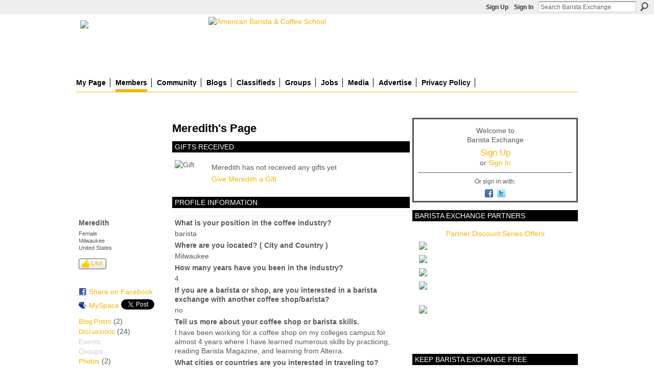

--- FILE ---
content_type: text/html; charset=UTF-8
request_url: https://www.baristaexchange.com/profile/Meredith
body_size: 66965
content:
<!DOCTYPE html>
<html lang="en" xmlns:og="http://ogp.me/ns#" xmlns:fb="http://www.facebook.com/2008/fbml">
<head data-layout-view="default" class="xj_layout_head">
<script>
    window.dataLayer = window.dataLayer || [];
        </script>
<!-- Google Tag Manager -->
<script>(function(w,d,s,l,i){w[l]=w[l]||[];w[l].push({'gtm.start':
new Date().getTime(),event:'gtm.js'});var f=d.getElementsByTagName(s)[0],
j=d.createElement(s),dl=l!='dataLayer'?'&l='+l:'';j.async=true;j.src=
'https://www.googletagmanager.com/gtm.js?id='+i+dl;f.parentNode.insertBefore(j,f);
})(window,document,'script','dataLayer','GTM-T5W4WQ');</script>
<!-- End Google Tag Manager -->
    <script>(function(){var d={date:8,app:"s",host:"s",ip:4,ua:"s",user:"s",url:"s",html:4,css:4,render:4,js:4,nlr:4,nlr_eval:4,img:4,embed:4,obj:4,mcc:4,mcr:4,mct:4,nac:4,pac:4,l_t:"s"},h=document,e="getElementsByTagName",i=window,c=function(){return(new Date).getTime()},f=c(),g={},b={},a={},j=i.bzplcm={listen:{},start:function(k){b[k]=c();return j},stop:function(k){g[k]=c()-b[k];return j},ts:function(k){g[k]=c()-f;return j},abs_ts:function(k){g[k]=c();return j},add:function(l){for(var k in l){if("function"!=typeof l[k]){a[k]=l[k]}}},send:function(){if(!g.he){j.ts("he")}a.date=["xdate"];a.host=["xhost"];a.ip=["xip"];a.ua=["xua"];a.url=["xpath"];a.html=g.he-g.hb;a.css=g.ca-g.cb;a.render=g.jb-g.hb;a.js=g.ja-g.jb;a.nlr=g.nr-g.ns;a.nlr_eval=g.ni+g.ne;a.img=h[e]("img").length;a.embed=h[e]("embed").length;a.obj=h[e]("object").length;if(i.xg&&i.xg.xnTrackEvent){i.xg.xnTrackEvent(d,"BazelCSPerfLite",a)}}}})();</script><script>if(window.bzplcm)window.bzplcm.ts('hb')</script>    <meta http-equiv="Content-Type" content="text/html; charset=utf-8" />
    <title>Meredith&#039;s Page - Barista Exchange</title>
    <link rel="icon" href="https://www.baristaexchange.com/favicon.ico" type="image/x-icon" />
    <link rel="SHORTCUT ICON" href="https://www.baristaexchange.com/favicon.ico" type="image/x-icon" />
    <meta name="description" content="Meredith's Page on Barista Exchange" />
    <meta name="keywords" content="equipment, jobs, coffee, barista, espresso, manager, community, latte" />
<meta name="title" content="Meredith&#039;s Page" />
<meta property="og:type" content="website" />
<meta property="og:url" content="https://www.baristaexchange.com/profiles/profile/show?id=Meredith" />
<meta property="og:title" content="Meredith&#039;s Page" />
<meta property="og:image" content="https://storage.ning.com/topology/rest/1.0/file/get/61896440?profile=RESIZE_710x&amp;width=183&amp;height=183&amp;crop=1%3A1">
<meta name="twitter:card" content="summary" />
<meta name="twitter:title" content="Meredith&#039;s Page" />
<meta name="twitter:description" content="Meredith's Page on Barista Exchange" />
<meta name="twitter:image" content="https://storage.ning.com/topology/rest/1.0/file/get/61896440?profile=RESIZE_710x&amp;width=183&amp;height=183&amp;crop=1%3A1" />
<link rel="image_src" href="https://storage.ning.com/topology/rest/1.0/file/get/61896440?profile=RESIZE_710x&amp;width=183&amp;height=183&amp;crop=1%3A1" />
<script type="text/javascript">
    djConfig = { preventBackButtonFix: false, isDebug: false }
ning = {"CurrentApp":{"premium":true,"iconUrl":"https:\/\/storage.ning.com\/topology\/rest\/1.0\/file\/get\/3865994133?profile=original&xn_version=202512201152","url":"httpsbaristaexchange.ning.com","domains":["baristaexchange.com","www.baristaexchange.com"],"online":true,"privateSource":true,"id":"baristaexchange","appId":1688216,"description":"BaristaExchange is the leading online community website for baristas, enthusiasts, roasters, farmers and coffee shop owners world wide.","name":"Barista Exchange","owner":"o6dsv6wnqw2v","createdDate":"2007-12-05T20:46:28.937Z","runOwnAds":false,"category":{"equipment":null,"jobs":null,"coffee":null,"barista":null,"espresso":null,"manager":null,"community":null,"latte":null},"tags":["equipment","jobs","coffee","barista","espresso","manager","community","latte"]},"CurrentProfile":null,"maxFileUploadSize":7};
        (function(){
            if (!window.ning) { return; }

            var age, gender, rand, obfuscated, combined;

            obfuscated = document.cookie.match(/xgdi=([^;]+)/);
            if (obfuscated) {
                var offset = 100000;
                obfuscated = parseInt(obfuscated[1]);
                rand = obfuscated / offset;
                combined = (obfuscated % offset) ^ rand;
                age = combined % 1000;
                gender = (combined / 1000) & 3;
                gender = (gender == 1 ? 'm' : gender == 2 ? 'f' : 0);
                ning.viewer = {"age":age,"gender":gender};
            }
        })();

        if (window.location.hash.indexOf('#!/') == 0) {
        window.location.replace(window.location.hash.substr(2));
    }
    window.xg = window.xg || {};
xg.captcha = {
    'shouldShow': false,
    'siteKey': '6Ldf3AoUAAAAALPgNx2gcXc8a_5XEcnNseR6WmsT'
};
xg.addOnRequire = function(f) { xg.addOnRequire.functions.push(f); };
xg.addOnRequire.functions = [];
xg.addOnFacebookLoad = function (f) { xg.addOnFacebookLoad.functions.push(f); };
xg.addOnFacebookLoad.functions = [];
xg._loader = {
    p: 0,
    loading: function(set) {  this.p++; },
    onLoad: function(set) {
                this.p--;
        if (this.p == 0 && typeof(xg._loader.onDone) == 'function') {
            xg._loader.onDone();
        }
    }
};
xg._loader.loading('xnloader');
if (window.bzplcm) {
    window.bzplcm._profileCount = 0;
    window.bzplcm._profileSend = function() { if (window.bzplcm._profileCount++ == 1) window.bzplcm.send(); };
}
xg._loader.onDone = function() {
            if(window.bzplcm)window.bzplcm.start('ni');
        xg.shared.util.parseWidgets();    var addOnRequireFunctions = xg.addOnRequire.functions;
    xg.addOnRequire = function(f) { f(); };
    try {
        if (addOnRequireFunctions) { dojo.lang.forEach(addOnRequireFunctions, function(onRequire) { onRequire.apply(); }); }
    } catch (e) {
        if(window.bzplcm)window.bzplcm.ts('nx').send();
        throw e;
    }
    if(window.bzplcm) { window.bzplcm.stop('ni'); window.bzplcm._profileSend(); }
};
window.xn = { track: { event: function() {}, pageView: function() {}, registerCompletedFlow: function() {}, registerError: function() {}, timer: function() { return { lapTime: function() {} }; } } };</script>
<link rel="alternate" type="application/atom+xml" title="Meredith&#039;s Friends - Barista Exchange" href="https://www.baristaexchange.com/profiles/friend/feed?user=19kfm643u75w2&amp;xn_auth=no" /><link rel="alternate" type="application/atom+xml" title="Meredith&#039;s Blog - Barista Exchange" href="https://www.baristaexchange.com/profiles/blog/feed?user=19kfm643u75w2&amp;xn_auth=no" /><script>if(window.bzplcm)window.bzplcm.ts('cb')</script>
<style type="text/css" media="screen,projection">
@import url("https://static.ning.com/socialnetworkmain/widgets/index/css/common-982.min.css?xn_version=3128532263");
@import url("https://static.ning.com/socialnetworkmain/widgets/index/css/wide-sidebar.min.css?xn_version=1460991910");
@import url("https://static.ning.com/socialnetworkmain/widgets/profiles/css/component.min.css?xn_version=467783652");

</style>

<style type="text/css" media="screen,projection">
@import url("/generated-69468fc43f2633-47301196-css?xn_version=202512201152");

</style>

<style type="text/css" media="screen,projection">
@import url("/generated-69468fc39a4894-03282830-css?xn_version=202512201152");

</style>

<!--[if IE 6]>
    <link rel="stylesheet" type="text/css" href="https://static.ning.com/socialnetworkmain/widgets/index/css/common-ie6.min.css?xn_version=463104712" />
<![endif]-->
<!--[if IE 7]>
<link rel="stylesheet" type="text/css" href="https://static.ning.com/socialnetworkmain/widgets/index/css/common-ie7.css?xn_version=2712659298" />
<![endif]-->
<script>if(window.bzplcm)window.bzplcm.ts('ca')</script><link rel="EditURI" type="application/rsd+xml" title="RSD" href="https://www.baristaexchange.com/profiles/blog/rsd" />
<script type="text/javascript">(function(a,b){if(/(android|bb\d+|meego).+mobile|avantgo|bada\/|blackberry|blazer|compal|elaine|fennec|hiptop|iemobile|ip(hone|od)|iris|kindle|lge |maemo|midp|mmp|netfront|opera m(ob|in)i|palm( os)?|phone|p(ixi|re)\/|plucker|pocket|psp|series(4|6)0|symbian|treo|up\.(browser|link)|vodafone|wap|windows (ce|phone)|xda|xiino/i.test(a)||/1207|6310|6590|3gso|4thp|50[1-6]i|770s|802s|a wa|abac|ac(er|oo|s\-)|ai(ko|rn)|al(av|ca|co)|amoi|an(ex|ny|yw)|aptu|ar(ch|go)|as(te|us)|attw|au(di|\-m|r |s )|avan|be(ck|ll|nq)|bi(lb|rd)|bl(ac|az)|br(e|v)w|bumb|bw\-(n|u)|c55\/|capi|ccwa|cdm\-|cell|chtm|cldc|cmd\-|co(mp|nd)|craw|da(it|ll|ng)|dbte|dc\-s|devi|dica|dmob|do(c|p)o|ds(12|\-d)|el(49|ai)|em(l2|ul)|er(ic|k0)|esl8|ez([4-7]0|os|wa|ze)|fetc|fly(\-|_)|g1 u|g560|gene|gf\-5|g\-mo|go(\.w|od)|gr(ad|un)|haie|hcit|hd\-(m|p|t)|hei\-|hi(pt|ta)|hp( i|ip)|hs\-c|ht(c(\-| |_|a|g|p|s|t)|tp)|hu(aw|tc)|i\-(20|go|ma)|i230|iac( |\-|\/)|ibro|idea|ig01|ikom|im1k|inno|ipaq|iris|ja(t|v)a|jbro|jemu|jigs|kddi|keji|kgt( |\/)|klon|kpt |kwc\-|kyo(c|k)|le(no|xi)|lg( g|\/(k|l|u)|50|54|\-[a-w])|libw|lynx|m1\-w|m3ga|m50\/|ma(te|ui|xo)|mc(01|21|ca)|m\-cr|me(rc|ri)|mi(o8|oa|ts)|mmef|mo(01|02|bi|de|do|t(\-| |o|v)|zz)|mt(50|p1|v )|mwbp|mywa|n10[0-2]|n20[2-3]|n30(0|2)|n50(0|2|5)|n7(0(0|1)|10)|ne((c|m)\-|on|tf|wf|wg|wt)|nok(6|i)|nzph|o2im|op(ti|wv)|oran|owg1|p800|pan(a|d|t)|pdxg|pg(13|\-([1-8]|c))|phil|pire|pl(ay|uc)|pn\-2|po(ck|rt|se)|prox|psio|pt\-g|qa\-a|qc(07|12|21|32|60|\-[2-7]|i\-)|qtek|r380|r600|raks|rim9|ro(ve|zo)|s55\/|sa(ge|ma|mm|ms|ny|va)|sc(01|h\-|oo|p\-)|sdk\/|se(c(\-|0|1)|47|mc|nd|ri)|sgh\-|shar|sie(\-|m)|sk\-0|sl(45|id)|sm(al|ar|b3|it|t5)|so(ft|ny)|sp(01|h\-|v\-|v )|sy(01|mb)|t2(18|50)|t6(00|10|18)|ta(gt|lk)|tcl\-|tdg\-|tel(i|m)|tim\-|t\-mo|to(pl|sh)|ts(70|m\-|m3|m5)|tx\-9|up(\.b|g1|si)|utst|v400|v750|veri|vi(rg|te)|vk(40|5[0-3]|\-v)|vm40|voda|vulc|vx(52|53|60|61|70|80|81|83|85|98)|w3c(\-| )|webc|whit|wi(g |nc|nw)|wmlb|wonu|x700|yas\-|your|zeto|zte\-/i.test(a.substr(0,4)))window.location.replace(b)})(navigator.userAgent||navigator.vendor||window.opera,'https://www.baristaexchange.com/m/profile?screenName=19kfm643u75w2');</script></head>
<body>
<!-- Google Tag Manager (noscript) -->
<noscript><iframe src="https://www.googletagmanager.com/ns.html?id=GTM-T5W4WQ"
height="0" width="0" style="display:none;visibility:hidden"></iframe></noscript>
<!-- End Google Tag Manager (noscript) -->
    <div class="xj_before_content"><div id='fb-root'></div>
<script>
  window.fbAsyncInit = function () {
    FB.init({
      appId      : '394189454376', 
      status     : true,   
      cookie     : true,   
      xfbml      : true, 
      version    : 'v2.3'  
    });
    var n = xg.addOnFacebookLoad.functions.length;
    for (var i = 0; i < n; i++) {
      xg.addOnFacebookLoad.functions[i]();
    }
    xg.addOnFacebookLoad = function (f) { f(); };
    xg.addOnFacebookLoad.functions = [];
  };
  (function() {
    var e = document.createElement('script');
    e.src = document.location.protocol + '//connect.facebook.net/en_US/sdk.js';
    e.async = true;
    document.getElementById('fb-root').appendChild(e);
  })();
</script>        <div id="xn_bar">
            <div id="xn_bar_menu">
                <div id="xn_bar_menu_branding" >
                                    </div>

                <div id="xn_bar_menu_more">
                    <form id="xn_bar_menu_search" method="GET" action="https://www.baristaexchange.com/main/search/search">
                        <fieldset>
                            <input type="text" name="q" id="xn_bar_menu_search_query" value="Search Barista Exchange" _hint="Search Barista Exchange" accesskey="4" class="text xj_search_hint" />
                            <a id="xn_bar_menu_search_submit" href="#" onclick="document.getElementById('xn_bar_menu_search').submit();return false">Search</a>
                        </fieldset>
                    </form>
                </div>

                            <ul id="xn_bar_menu_tabs">
                                            <li><a href="https://www.baristaexchange.com/main/authorization/signUp?target=https%3A%2F%2Fwww.baristaexchange.com%2Fprofiles%2Fprofile%2Fshow%3Fid%3DMeredith%26">Sign Up</a></li>
                                                <li><a href="https://www.baristaexchange.com/main/authorization/signIn?target=https%3A%2F%2Fwww.baristaexchange.com%2Fprofiles%2Fprofile%2Fshow%3Fid%3DMeredith%26">Sign In</a></li>
                                    </ul>
                        </div>
        </div>
        </div>
    <div class="xg_theme" data-layout-pack="romeo">
        <div id="xg_themebody">
            <div id="xg_ad_above_header" class="xg_ad xj_ad_above_header">
                <div class="xg_module module-plain  html_module module_text xg_reset" data-module_name="text"
        >
            <div class="xg_module_body xg_user_generated">
            <h1 id="xg_sitename" style="margin-top: 0;" class="xj_site_name"><a id="application_name_header_link" href="https://www.baristaexchange.com/" name="application_name_header_link"><img height="100" src="https://storage.ning.com/topology/rest/1.0/file/get/91973515?profile=original"  /></a></h1>
<script type="text/javascript">
rnd.today=new Date();
rnd.seed=rnd.today.getTime();
function rnd() {
rnd.seed = (rnd.seed*9301+49297) % 233280;
return rnd.seed/(233280.0);
};
function rand(number) {
var result = Math.ceil(rnd()*number);
if (!result)result++;
return result
};
var ad_cnt1 = 3;
var ad1 = rand(ad_cnt1);
var link1;
var adBanner1;
var width1
var height1
if (ad1==1) {
link1="https://www.coffeebusiness.com";
adBanner1="https://storage.ning.com/topology/rest/1.0/file/get/20784579?profile=original";
width1="715";
height1="90";
alt1="American Barista & Coffee School";
}
if (ad1==2) {
link1="http://coldperk.com";
adBanner1="https://storage.ning.com/topology/rest/1.0/file/get/13743541664?profile=RESIZE_930x&width=736";
width1="736";
height1="90";
alt1="Cold Perk";
}
document.write('<a href="' + link1 + '" target="_blank">');
document.write('<img style="float:right;" src="' + adBanner1 + '" width=0' + width1 + ' height=' + height1 + ' border=1 alt="' + alt1 + '"><\/a>');
</script>
        </div>
        </div>

            </div>
            <div id="xg_head">
                <div id="xg_masthead">
                    <h1 id="xg_sitename" class="xj_site_name"><a id="application_name_header_link" href="/">Barista Exchange</a></h1>
                    <p id="xg_sitedesc" class="xj_site_desc"></p>
                </div>
                <div id="xg_navigation" class="xj_navigation"><ul>
    <li id="xg_tab_profile" class="xg_subtab"><a href="/profiles"><span>My Page</span></a></li><li dojoType="SubTabHover" id="xg_tab_members" class="xg_subtab this"><a href="/profiles/members/"><span>Members</span></a><div class="xg_subtab" style="display:none;position:absolute;"><ul class="xg_subtab" style="display:block;" ><li style="list-style:none !important;display:block;text-align:left;"><a href="/forum/topics/barista-exchange-partners-1" style="float:none;"><span>bX Partners</span></a></li><li style="list-style:none !important;display:block;text-align:left;"><a href="/profiles/friend/listFeatured" style="float:none;"><span>Featured Members</span></a></li><li style="list-style:none !important;display:block;text-align:left;"><a href="/page/featured-partner-ghirardelli" style="float:none;"><span>Ghirardelli</span></a></li></ul></div></li><li dojoType="SubTabHover" id="xg_tab_forum" class="xg_subtab"><a href="/forum"><span>Community</span></a><div class="xg_subtab" style="display:none;position:absolute;"><ul class="xg_subtab" style="display:block;" ><li style="list-style:none !important;display:block;text-align:left;"><a href="/forum/topics/acceptable-use-policy-content" style="float:none;"><span>Rules &amp; Policy</span></a></li></ul></div></li><li id="xg_tab_blogs" class="xg_subtab"><a href="/profiles/blog/list"><span>Blogs</span></a></li><li id="xg_tab_xn9" class="xg_subtab"><a href="/forum/categories/classifieds-1/listForCategory"><span>Classifieds</span></a></li><li id="xg_tab_groups" class="xg_subtab"><a href="/groups"><span>Groups</span></a></li><li id="xg_tab_xn8" class="xg_subtab"><a href="/page/jobs"><span>Jobs</span></a></li><li dojoType="SubTabHover" id="xg_tab_xn6" class="xg_subtab"><a href="http://"><span>Media</span></a><div class="xg_subtab" style="display:none;position:absolute;"><ul class="xg_subtab" style="display:block;" ><li style="list-style:none !important;display:block;text-align:left;"><a href="/photo" style="float:none;"><span>Photos</span></a></li><li style="list-style:none !important;display:block;text-align:left;"><a href="/video" style="float:none;"><span>Videos</span></a></li></ul></div></li><li id="xg_tab_xn7" class="xg_subtab"><a href="/page/advertise-1"><span>Advertise</span></a></li><li id="xg_tab_xn10" class="xg_subtab"><a href="/page/privacy-policy"><span>Privacy Policy</span></a></li></ul>
</div>
            </div>
            <div id="xg_ad_below_header" class="xg_ad xj_ad_below_header dy-displaynone">
						
					</div>
            <div id="xg" class="xg_widget_profiles xg_widget_profiles_profile xg_widget_profiles_profile_show">
                	
                <div id="xg_body">
                    <div class="xj_notifications"></div>
                    <div class="xg_column xg_span-14" id="column1">
                        <div id="xg_canvas" class="xj_canvas">
                            <div  class='xg_colgroup first-child last-child'>
<div _maxEmbedWidth="730" _columnCount="3"  class='xg_3col first-child'>
<div  class='xg_colgroup last-child'>
<div _maxEmbedWidth="179" _columnCount="1"  id="xg_layout_column_1" class='xg_1col first-child'>
<div class="xg_module xg_module_with_dialog module_user_summary">
    <div class="module_user_thumbnail">
        <div>
            <span class="table_img dy-avatar dy-avatar-full-width "><img id="xj_photo_img_tag" _origImgUrl="https://storage.ning.com/topology/rest/1.0/file/get/61896440?profile=original" class="photo " src="https://storage.ning.com/topology/rest/1.0/file/get/61896440?profile=RESIZE_710x&amp;width=184&amp;height=184&amp;crop=1%3A1" alt="" /></span>        </div>
    </div><!-- module_user_thumbnail -->
    <div class="xg_module_body profile vcard">
        <dl class="last-child">
            <dt class="fn">
                <span class="fn">Meredith</span>
                <span><ul class="member_detail"><li>Female</li><li>Milwaukee</li><li>United States</li></ul></span>            </dt>
            	            <dd class="profile-like-button"><div class="likebox likebox-ning">
    <div class="ning-like">
                <div class="xg_lightborder like-button like-button-3">
            <a data-content-id="1688216:User:437575"
                        data-content-type="User"
                        data-sign-up-url="https://www.baristaexchange.com/main/authorization/signUp?target=https%3A%2F%2Fwww.baristaexchange.com%2Fprofiles%2Fprofile%2Fshow%3Fid%3DMeredith%26"
                        data-like-url="/main/like/like"
                        data-unlike-url="/main/like/unlike"
                        data-track='{"category":"Likes","action":"Like","label":"","ga4":{"event":"like"}}'                                                data-page-type="profile" class="xg_sprite" href="#">
                Like            </a>
        </div>
                <div class="like-count dy-displaynone">
            <a href="#" class="view-liked" _id="1688216:User:437575">0 members like this</a>
        </div>
    </div>
</div>
</dd><dd class="profile-social-buttons">        <a class="post_to_facebook xj_post_to_facebook_stream dy-displaynone" href="http://www.facebook.com/share.php?u=https%3A%2F%2Fwww.baristaexchange.com%2Fprofile%2FMeredith%3Fxg_source%3Dfacebook&amp;t=Meredith%27s%20profile%20on%20Barista%20Exchange"
                _args="{&quot;name&quot;:&quot;Meredith&#039;s profile on Barista Exchange&quot;,&quot;href&quot;:&quot;https:\/\/www.baristaexchange.com\/profile\/Meredith?xg_source=facebook&quot;,&quot;text&quot;:&quot;Share on Facebook&quot;,&quot;description&quot;:&quot;Milwaukee, United States&quot;,&quot;media&quot;:[{&quot;type&quot;:&quot;image&quot;,&quot;src&quot;:&quot;https:\/\/storage.ning.com\/topology\/rest\/1.0\/file\/get\/61896440?profile=RESIZE_180x180&amp;width=90&amp;height=90&amp;crop=1:1&quot;,&quot;href&quot;:&quot;https:\/\/www.baristaexchange.com\/profile\/Meredith?xg_source=facebook&quot;}],&quot;actionLink&quot;:{&quot;text&quot;:&quot;View Profile&quot;,&quot;href&quot;:&quot;https:\/\/www.baristaexchange.com\/profile\/Meredith?xg_source=facebook&quot;},&quot;log&quot;:{&quot;module&quot;:&quot;profiles&quot;,&quot;page&quot;:&quot;profile&quot;,&quot;action&quot;:&quot;show&quot;},&quot;private&quot;:false,&quot;user&quot;:null,&quot;contentId&quot;:null,&quot;display&quot;:false,&quot;userMessage&quot;:&quot;&quot;,&quot;pageId&quot;:null}"
                >Share on Facebook</a>
    <div class="likebox">
    <div class="facebook-like" data-content-type="User" data-content-id="1688216:User:437575" data-page-type="profile">
        <fb:like href="https://www.baristaexchange.com/xn/detail/1688216:User:437575" layout="button_count" show_faces="false" width="90"></fb:like>
    </div>
</div>
        <a class="post_to_facebook xj_post_to_facebook_stream " href="http://www.facebook.com/share.php?u=https%3A%2F%2Fwww.baristaexchange.com%2Fprofile%2FMeredith%3Fxg_source%3Dfacebook&amp;t=Meredith%27s%20profile%20on%20Barista%20Exchange"
                _args="{&quot;name&quot;:&quot;Meredith&#039;s profile on Barista Exchange&quot;,&quot;href&quot;:&quot;https:\/\/www.baristaexchange.com\/profile\/Meredith?xg_source=facebook&quot;,&quot;text&quot;:&quot;Share on Facebook&quot;,&quot;description&quot;:&quot;Milwaukee, United States&quot;,&quot;media&quot;:[{&quot;type&quot;:&quot;image&quot;,&quot;src&quot;:&quot;https:\/\/storage.ning.com\/topology\/rest\/1.0\/file\/get\/61896440?profile=RESIZE_180x180&amp;width=90&amp;height=90&amp;crop=1:1&quot;,&quot;href&quot;:&quot;https:\/\/www.baristaexchange.com\/profile\/Meredith?xg_source=facebook&quot;}],&quot;actionLink&quot;:{&quot;text&quot;:&quot;View Profile&quot;,&quot;href&quot;:&quot;https:\/\/www.baristaexchange.com\/profile\/Meredith?xg_source=facebook&quot;},&quot;log&quot;:{&quot;module&quot;:&quot;profiles&quot;,&quot;page&quot;:&quot;profile&quot;,&quot;action&quot;:&quot;show&quot;},&quot;private&quot;:false,&quot;user&quot;:null,&quot;contentId&quot;:null,&quot;userMessage&quot;:&quot;&quot;,&quot;pageId&quot;:null,&quot;display&quot;:null}"
                >Share on Facebook</a>
    <a href="http://www.myspace.com/Modules/PostTo/Pages/?t=Checking%20out%20Meredith%27s%20Profile%20on%20Barista%20Exchange%3A&c=Meredith&u=https%3A%2F%2Fwww.baristaexchange.com%2Fprofile%2FMeredith&l=2" class="post_to_myspace" target="_blank">MySpace</a>            <script>!function(d,s,id){var js,fjs=d.getElementsByTagName(s)[0];if(!d.getElementById(id)){js=d.createElement(s);js.id=id;js.src="//platform.twitter.com/widgets.js";fjs.parentNode.insertBefore(js,fjs);}}(document,"script","twitter-wjs");</script>
                    <span class="xg_tweet">
        <a href="https://twitter.com/share" class="post_to_twitter twitter-share-button" target="_blank"
            data-text="Checking out Meredith&#039;s Profile on Barista Exchange:" data-url="https://www.baristaexchange.com/profile/Meredith" data-count="none" data-dnt="true">Tweet</a>
        </span>
        </dd>        </dl>
    </div>
    <div class="xg_module_body">
        <ul class="nobullets last-child">
            <li><a href="https://www.baristaexchange.com/profiles/blog/list?user=19kfm643u75w2">Blog Posts</a> (2)</li><li><a href="https://www.baristaexchange.com/forum/topic/listForContributor?user=19kfm643u75w2">Discussions</a> (24)</li><li class="disabled">Events</li><li class="disabled">Groups</li><li><a href="https://www.baristaexchange.com/photo/photo/listForContributor?screenName=19kfm643u75w2">Photos</a> (2)</li><li class="disabled">Photo Albums</li><li class="disabled">Videos</li>        </ul>
    </div>

            <div class="xg_module_body">
            <ul class="nobullets last-child">
                <li  class="disabled"><a href="https://www.baristaexchange.com/profiles/profile/apps?screenName=19kfm643u75w2">Meredith's Apps</a></li>
                    <li><a href="https://www.baristaexchange.com/profiles/like/list?screenName=19kfm643u75w2">Meredith's Likes</a></li>            </ul>
        </div>
    </div>
<div class="no_cross_container xg_module module_members">
    <div class="xg_module_head">
        <h2>Meredith's Friends</h2>
    </div>

    <div class="xg_module_body body_small">
    <ul class="clist">            <li><a href="/profile/MichaelMorand" title="Mike M"><img class="newrow photo" src="https://storage.ning.com/topology/rest/1.0/file/get/61901742?profile=RESIZE_48X48&width=48&height=48&crop=1%3A1" alt="Mike M" height="48" width="48" style="width:48px; height:48px"></a></li>
                <li><a href="/profile/MichelleShoemaker" title="Healthy Coffee"><img class="photo" src="https://storage.ning.com/topology/rest/1.0/file/get/61900712?profile=RESIZE_48X48&width=48&height=48&crop=1%3A1" alt="Healthy Coffee" height="48" width="48" style="width:48px; height:48px"></a></li>
                <li><a href="/profile/AnodyneCoffeeRoastingCo" title="Anodyne Coffee Roasting Co."><img class="photo" src="https://storage.ning.com/topology/rest/1.0/file/get/61899565?profile=RESIZE_48X48&width=48&height=48&crop=1%3A1" alt="Anodyne Coffee Roasting Co." height="48" width="48" style="width:48px; height:48px"></a></li>
                <li><a href="/profile/paultio" title="paulito"><img class="newrow photo" src="https://storage.ning.com/topology/rest/1.0/file/get/61894194?profile=RESIZE_48X48&width=48&height=48&crop=1%3A1" alt="paulito" height="48" width="48" style="width:48px; height:48px"></a></li>
                <li><a href="/profile/jkbladyka" title="Jesse Bladyka"><img class="photo" src="https://storage.ning.com/topology/rest/1.0/file/get/61892483?profile=RESIZE_48X48&width=48&height=48&crop=1%3A1" alt="Jesse Bladyka" height="48" width="48" style="width:48px; height:48px"></a></li>
                <li><a href="/profile/Miguel97" title="Miguel"><img class="photo" src="https://storage.ning.com/topology/rest/1.0/file/get/61885530?profile=RESIZE_48X48&width=48&height=48&crop=1%3A1" alt="Miguel" height="48" width="48" style="width:48px; height:48px"></a></li>
                <li><a href="/profile/LaurenRue" title="Lauren Rue"><img class="newrow photo" src="https://storage.ning.com/topology/rest/1.0/file/get/61884757?profile=RESIZE_48X48&width=48&height=48&crop=1%3A1" alt="Lauren Rue" height="48" width="48" style="width:48px; height:48px"></a></li>
                <li><a href="/profile/JessicaHying" title="Jessica Hying"><img class="photo" src="https://storage.ning.com/topology/rest/1.0/file/get/61880303?profile=RESIZE_48X48&width=48&height=48&crop=1%3A1" alt="Jessica Hying" height="48" width="48" style="width:48px; height:48px"></a></li>
                <li><a href="/profile/Stephany" title="Stephany"><img class="photo" src="https://storage.ning.com/topology/rest/1.0/file/get/61879581?profile=RESIZE_48X48&width=48&height=48&crop=1%3A1" alt="Stephany" height="48" width="48" style="width:48px; height:48px"></a></li>
                <li><a href="/profile/caffecafe" title="kenny sadi"><img class="newrow photo" src="https://storage.ning.com/topology/rest/1.0/file/get/61873772?profile=RESIZE_48X48&width=48&height=48&crop=1%3A1" alt="kenny sadi" height="48" width="48" style="width:48px; height:48px"></a></li>
    </ul>
    </div>
            <div class="xg_module_foot">
            <ul>
                <li class="right"><a href="/friends/Meredith">View All</a></li>            </ul>
        </div>
    </div>
    <div class="xg_module module_forum indented_content" data-module_name="forum">
            <div class="xg_module_head">
            <h2>Meredith&#039;s Discussions</h2>
        </div>
        <div class="xg_module_body">
                <div class="vcard">
                <div class="topic ">
            <h3>
                <a href="https://www.baristaexchange.com/forum/topics/how-to-get-your-employees-to" _snid="1688216:Topic:632211">How to get your Employees to Purge</a>
                            </h3>
                        <p class="dy-small xg_lightfont  ">
                    Started this discussion. <a href="https://www.baristaexchange.com/forum/topics/how-to-get-your-employees-to/showLastReply">Last reply</a> by Bob Von Kaenel Sep 24, 2009.    <span class="reactions">
                    <a href="https://www.baristaexchange.com/forum/topics/how-to-get-your-employees-to#comments" data-page-type="profile" class="xg_sprite xg_sprite-comment">2 <span class='details'>Replies</span></a>
                                <a href="https://www.baristaexchange.com/forum/topics/how-to-get-your-employees-to" data-content-id="1688216:Topic:632211" data-content-type="Topic" data-sign-up-url="https://www.baristaexchange.com/main/authorization/signUp?target=https%3A%2F%2Fwww.baristaexchange.com%2Fprofiles%2Fprofile%2Fshow%3Fid%3DMeredith%26" data-page-type="profile" class="xg_sprite like-link-3 like-link">
                    0 <span class='details'>Likes</span>
                </a>
                </span>
            </p>
                    </div>
    </div>
    <div class="vcard">
                <div class="topic ">
            <h3>
                <a href="https://www.baristaexchange.com/forum/topics/costa-rica-coffee-farms" _snid="1688216:Topic:542315">Costa Rica Coffee Farms</a>
                            </h3>
                        <p class="dy-small xg_lightfont  ">
                    Started this discussion. <a href="https://www.baristaexchange.com/forum/topics/costa-rica-coffee-farms/showLastReply">Last reply</a> by Meredith Aug 29, 2009.    <span class="reactions">
                    <a href="https://www.baristaexchange.com/forum/topics/costa-rica-coffee-farms#comments" data-page-type="profile" class="xg_sprite xg_sprite-comment">3 <span class='details'>Replies</span></a>
                                <a href="https://www.baristaexchange.com/forum/topics/costa-rica-coffee-farms" data-content-id="1688216:Topic:542315" data-content-type="Topic" data-sign-up-url="https://www.baristaexchange.com/main/authorization/signUp?target=https%3A%2F%2Fwww.baristaexchange.com%2Fprofiles%2Fprofile%2Fshow%3Fid%3DMeredith%26" data-page-type="profile" class="xg_sprite like-link-3 like-link">
                    0 <span class='details'>Likes</span>
                </a>
                </span>
            </p>
                    </div>
    </div>
    <div class="vcard">
                <div class="topic ">
            <h3>
                <a href="https://www.baristaexchange.com/forum/topics/favorite-summer-drink" _snid="1688216:Topic:479678">Favorite Summer Drink?</a>
                            </h3>
                        <p class="dy-small xg_lightfont  ">
                    Started this discussion. <a href="https://www.baristaexchange.com/forum/topics/favorite-summer-drink/showLastReply">Last reply</a> by John Berkness May 29, 2009.    <span class="reactions">
                    <a href="https://www.baristaexchange.com/forum/topics/favorite-summer-drink#comments" data-page-type="profile" class="xg_sprite xg_sprite-comment">7 <span class='details'>Replies</span></a>
                                <a href="https://www.baristaexchange.com/forum/topics/favorite-summer-drink" data-content-id="1688216:Topic:479678" data-content-type="Topic" data-sign-up-url="https://www.baristaexchange.com/main/authorization/signUp?target=https%3A%2F%2Fwww.baristaexchange.com%2Fprofiles%2Fprofile%2Fshow%3Fid%3DMeredith%26" data-page-type="profile" class="xg_sprite like-link-3 like-link">
                    0 <span class='details'>Likes</span>
                </a>
                </span>
            </p>
                    </div>
    </div>
    <div class="vcard">
                <div class="topic ">
            <h3>
                <a href="https://www.baristaexchange.com/forum/topics/proper-cappuccino-making" _snid="1688216:Topic:446513">Proper Cappuccino Making!?!?</a>
                            </h3>
                        <p class="dy-small xg_lightfont  ">
                    Started this discussion. <a href="https://www.baristaexchange.com/forum/topics/proper-cappuccino-making/showLastReply">Last reply</a> by Damon Lurie Jun 20, 2009.    <span class="reactions">
                    <a href="https://www.baristaexchange.com/forum/topics/proper-cappuccino-making#comments" data-page-type="profile" class="xg_sprite xg_sprite-comment">21 <span class='details'>Replies</span></a>
                                <a href="https://www.baristaexchange.com/forum/topics/proper-cappuccino-making" data-content-id="1688216:Topic:446513" data-content-type="Topic" data-sign-up-url="https://www.baristaexchange.com/main/authorization/signUp?target=https%3A%2F%2Fwww.baristaexchange.com%2Fprofiles%2Fprofile%2Fshow%3Fid%3DMeredith%26" data-page-type="profile" class="xg_sprite like-link-3 like-link">
                    0 <span class='details'>Likes</span>
                </a>
                </span>
            </p>
                    </div>
    </div>
    <div class="vcard">
                <div class="topic ">
            <h3>
                <a href="https://www.baristaexchange.com/forum/topics/denver-coffee-shops" _snid="1688216:Topic:437686">Denver Coffee Shops</a>
                            </h3>
                        <p class="dy-small xg_lightfont  ">
                    Started this discussion. <a href="https://www.baristaexchange.com/forum/topics/denver-coffee-shops/showLastReply">Last reply</a> by Jeff Jul 22, 2009.    <span class="reactions">
                    <a href="https://www.baristaexchange.com/forum/topics/denver-coffee-shops#comments" data-page-type="profile" class="xg_sprite xg_sprite-comment">16 <span class='details'>Replies</span></a>
                                <a href="https://www.baristaexchange.com/forum/topics/denver-coffee-shops" data-content-id="1688216:Topic:437686" data-content-type="Topic" data-sign-up-url="https://www.baristaexchange.com/main/authorization/signUp?target=https%3A%2F%2Fwww.baristaexchange.com%2Fprofiles%2Fprofile%2Fshow%3Fid%3DMeredith%26" data-page-type="profile" class="xg_sprite like-link-3 like-link">
                    0 <span class='details'>Likes</span>
                </a>
                </span>
            </p>
                    </div>
    </div>
        </div>
            <div class="xg_module_foot">
            <ul>
                                <li class="right"><a href="https://www.baristaexchange.com/forum/topic/listForContributor?user=19kfm643u75w2">View All</a></li>
            </ul>
        </div>    </div>
&nbsp;</div>
<div _maxEmbedWidth="461" _columnCount="2"  id="xg_layout_column_2" class='xg_2col last-child'>
    <div class="xg_headline">
<div class="tb"><h1>Meredith&#039;s Page</h1>
    </div>
</div>
<div class="xg_module module_gift" data-module_name="gift" id="xj_module_gift">
    <div class="xg_module_head">
        <h2>Gifts Received</h2>
    </div>

    <div class="xg_module_body">
                    <div class="ib">
                <img src="https://storage.ning.com/topology/rest/1.0/file/get/91972850?profile=original&amp;xn_version=202512201152" alt="Gift" height="64" width="64"/>
            </div>
            <div class="tb">
                <p class="msg">Meredith has not received any gifts yet</p>
                <p><strong><a href="https://www.baristaexchange.com/gifts/item/list?to=19kfm643u75w2&amp;xg_source=pemb">Give Meredith a Gift</a></strong></p>
            </div>
            </div>
    </div>
<div class="xg_module module_about_user">
    <div class="xg_module_head">
		<h2>Profile Information</h2>
                    </div>
            <div class="xg_module_body">
                    <dl >
                <dt>What is your position in the coffee industry?</dt>
                <dd>barista</dd>
            </dl>
                                <dl >
                <dt>Where are you located? ( City and Country )</dt>
                <dd>Milwaukee</dd>
            </dl>
                                <dl >
                <dt>How many years have you been in the industry?</dt>
                <dd>4</dd>
            </dl>
                                <dl >
                <dt>If you are a barista or shop, are you interested in a barista exchange with another coffee shop/barista?</dt>
                <dd>no</dd>
            </dl>
                                <dl >
                <dt>Tell us more about your coffee shop or barista skills.</dt>
                <dd>I have been working for a coffee shop on my colleges campus for almost 4 years where I have learned numerous skills by practicing, reading Barista Magazine, and learning from Alterra.</dd>
            </dl>
                                <dl >
                <dt>What cities or countries are you interested in traveling to?</dt>
                <dd>Portland, Oregon<br />
Denver, Colorado<br />
Australia<br />
Countries of Coffee Origins...<br />
EVERYWHERE!!</dd>
            </dl>
                                <dl >
                <dt>About Me:</dt>
                <dd>I like a lot of music, it pretty much rules my life. I spend most of my time working and managing the shops on campus and working on my college majors. I love to drink coffee and wine and be social with other enthusiasts of any kind.</dd>
            </dl>
                                <dl >
                <dt>What is your favorite thing about the coffee industry?</dt>
                <dd>The people!!</dd>
            </dl>
                                <dl >
                <dt>Website:</dt>
                <dd><a rel=nofollow href="http://n/a">http://n/a</a></dd>
            </dl>
                            </div>
    </div>
<div class="xg_module module_photo" data-module_name="photo">
    <div class="xg_module_head">
        <h2>Meredith&#039;s Photos</h2>
    </div>
    <div class="xg_module_body body_slideshow xj_slideshow_body">
                <div class="xg_slick_slider" data-load-url="https://www.baristaexchange.com/photo/photo/slideshowFeedForContributor?screenName=19kfm643u75w2&mtime=1760553249&x=rEmdIK8nkTjuwRnjrXhymM3hbohVDtBO"></div>            </div>
                <div class="xg_module_foot">
        <ul>
                            <li class="left"><a href="https://www.baristaexchange.com/photo/photo/chooseUploader" class="xg_sprite xg_sprite-add">Add Photos</a></li>
                                        <li class="right"><a href="https://www.baristaexchange.com/photo/photo/listForContributor?screenName=19kfm643u75w2">View All</a></li>
                                <li class="right photo-facebook-share" style="display:none; margin-right:10px;" ><a target="_blank"
                        href="https://www.facebook.com/share.php?u=https%3A%2F%2Fwww.baristaexchange.com%2Fphoto%2Fphoto%2FlistForContributor%3FscreenName%3D19kfm643u75w2%26from%3Dfb"><img src="https://static.ning.com/socialnetworkmain/widgets/index/gfx/icon/facebook.gif?xn_version=2156446720" alt="Facebook" /></a></li>
                    <script>
                        xg.addOnRequire(function () {
                            x$('.module_photo').mouseover(function () { x$(this).find('.photo-facebook-share').show(); })
                                    .mouseout(function () { x$(this).find('.photo-facebook-share').hide(); });
                        });
                    </script>
                    </ul>
    </div></div>
<div class="xg_module module_blog indented_content" data-module_name="blog">
    <div class="xg_module_head">
        <h2>Meredith&#039;s Blog</h2>
    </div>
    <div class="xg_module_body body_detail">
            <div class="blogpost vcard" data-contentId="1688216:BlogPost:454909">
                <div class="ib">
                    <span class="xg_avatar"><a class="fn url" href="http://www.baristaexchange.com/profile/Meredith"  title="Meredith"><span class="table_img dy-avatar dy-avatar-32 "><img  class="photo photo" src="https://storage.ning.com/topology/rest/1.0/file/get/61896440?profile=RESIZE_48X48&amp;width=32&amp;height=32&amp;crop=1%3A1" alt="" /></span></a></span>                </div>
                <div class="tb">
                    <h3><a href="https://www.baristaexchange.com/profiles/blogs/best-tshirt-ever" _snid="1688216:BlogPost:454909">Best T-Shirt Ever</a></h3>
                                        <p class="dy-small xg_lightfont">
                                                    Posted on May 5, 2009 at 9:03am                        
    <span class="reactions">
                    <a href="https://www.baristaexchange.com/profiles/blogs/best-tshirt-ever#comments" data-page-type="profile" class="xg_sprite xg_sprite-comment">3 <span class='details'>Comments</span></a>
                                <a href="https://www.baristaexchange.com/profiles/blogs/best-tshirt-ever" data-content-id="1688216:BlogPost:454909" data-content-type="BlogPost" data-sign-up-url="https://www.baristaexchange.com/main/authorization/signUp?target=https%3A%2F%2Fwww.baristaexchange.com%2Fprofiles%2Fprofile%2Fshow%3Fid%3DMeredith%26" data-page-type="profile" class="xg_sprite like-link-3 like-link">
                    0 <span class='details'>Likes</span>
                </a>
                </span>
                    </p>
                                            <div class="postbody">
                            <div class="xg_user_generated">
                                Just thought I would share that I bought the coffee cup skull with wrench and portafilter crossbones shirt from espressoparts.com and I think it is the greatest shirt ever!!                                                            </div>
                        </div>
                                    </div>
            </div>
                <div class="blogpost vcard" data-contentId="1688216:BlogPost:437638">
                <div class="ib">
                    <span class="xg_avatar"><a class="fn url" href="http://www.baristaexchange.com/profile/Meredith"  title="Meredith"><span class="table_img dy-avatar dy-avatar-32 "><img  class="photo photo" src="https://storage.ning.com/topology/rest/1.0/file/get/61896440?profile=RESIZE_48X48&amp;width=32&amp;height=32&amp;crop=1%3A1" alt="" /></span></a></span>                </div>
                <div class="tb">
                    <h3><a href="https://www.baristaexchange.com/profiles/blogs/reenter-1" _snid="1688216:BlogPost:437638">Re-Enter</a></h3>
                                        <p class="dy-small xg_lightfont">
                                                    Posted on April 20, 2009 at 1:46pm                        
    <span class="reactions">
                    <a href="https://www.baristaexchange.com/profiles/blogs/reenter-1#comments" data-page-type="profile" class="xg_sprite xg_sprite-comment">0 <span class='details'>Comments</span></a>
                                <a href="https://www.baristaexchange.com/profiles/blogs/reenter-1" data-content-id="1688216:BlogPost:437638" data-content-type="BlogPost" data-sign-up-url="https://www.baristaexchange.com/main/authorization/signUp?target=https%3A%2F%2Fwww.baristaexchange.com%2Fprofiles%2Fprofile%2Fshow%3Fid%3DMeredith%26" data-page-type="profile" class="xg_sprite like-link-3 like-link">
                    0 <span class='details'>Likes</span>
                </a>
                </span>
                    </p>
                                            <div class="postbody">
                            <div class="xg_user_generated">
                                I haven't been on here in a really long time, for no reason at all except for time issues. I really started thinking hard and want to try to establish relationships and create some excellent networking. Reason being: I want to one day open my own shop and want to start building the skills now to make the process easier in the future.<br></br>
<br></br>
Being in Milwaukee I am constantly in the shadow of Alterra Coffee Roasters and see the amazing things that they create and am constantly learning from…                                 <a href="https://www.baristaexchange.com/profiles/blogs/reenter-1" class="xj_expandable">Continue</a>                            </div>
                        </div>
                                    </div>
            </div>
    </div>
    <div class="xg_module_foot">
        <ul>
            <li class="left"><a href="https://www.baristaexchange.com/profiles/blog/new" class="xg_sprite xg_sprite-add">Add a Blog Post</a></li>
            <li class="right"><a href="https://www.baristaexchange.com/profiles/blog/list?user=19kfm643u75w2">View All</a></li>        </ul>
    </div>
</div>
<div class="no_cross_container xg_module xg_module_comment_wall">
    <div id="com" class="xg_module_head">
    <h2 id="chatter_box_heading" numComments="7">Comment Wall (7 comments)</h2>
</div>            <div class="xg_module_body">
            <a name="add_comment"></a>
  <h3>You need to be a member of Barista Exchange to add comments!</h3>
             <p><a href="https://www.baristaexchange.com/main/authorization/signUp?target=https%3A%2F%2Fwww.baristaexchange.com%2Fprofiles%2Fprofile%2Fshow%3Fid%3DMeredith%26">Join Barista Exchange</a></p>
          </div>
        <div class="xg_module_body xj_ajax">
            <div id="xg_profiles_chatterwall_list" _scrollTo="">
<dl id="chatter-1688216:Comment:633597" class="comment vcard xg_lightborder">    <dt>At 1:46pm on September 25, 2009, <a class="fn url" href="/profile/MichelleShoemaker"><span class="table_img dy-avatar dy-avatar-48 "><img  class="photo " src="https://storage.ning.com/topology/rest/1.0/file/get/61900712?profile=RESIZE_48X48&amp;width=48&amp;height=48&amp;crop=1%3A1" alt="" /></span>Healthy Coffee</a> said…    </dt>
    <dd><div class="xg_user_generated">Love the picture!</div></dd>    <span class="chatter-timestamp" id="chatter-timestamp-1253911588"></span>
         </dl><dl id="chatter-1688216:Comment:535500" class="comment vcard xg_lightborder">    <dt>At 4:55pm on June 24, 2009, <a class="fn url" href="/profile/LaurenRue"><span class="table_img dy-avatar dy-avatar-48 "><img  class="photo " src="https://storage.ning.com/topology/rest/1.0/file/get/61884757?profile=RESIZE_48X48&amp;width=48&amp;height=48&amp;crop=1%3A1" alt="" /></span>Lauren Rue</a> said…    </dt>
    <dd><div class="xg_user_generated">For sure, let's talk about it and nail down details when it gets closer. I assume pablo's is closest and works but if you are already there a bunch we can try somewhere else too.</div></dd>    <span class="chatter-timestamp" id="chatter-timestamp-1245887734"></span>
         </dl><dl id="chatter-1688216:Comment:529824" class="comment vcard xg_lightborder">    <dt>At 8:25pm on June 20, 2009, <a class="fn url" href="/profile/LaurenRue"><span class="table_img dy-avatar dy-avatar-48 "><img  class="photo " src="https://storage.ning.com/topology/rest/1.0/file/get/61884757?profile=RESIZE_48X48&amp;width=48&amp;height=48&amp;crop=1%3A1" alt="" /></span>Lauren Rue</a> said…    </dt>
    <dd><div class="xg_user_generated">Monday the 13th is probably the best bet cuz i usually work all day thursday and go straight to my boyfriend's until sun. Mondays i am free until class @ 5:30pm though, so i would be down for that.</div></dd>    <span class="chatter-timestamp" id="chatter-timestamp-1245554704"></span>
         </dl><dl id="chatter-1688216:Comment:527490" class="comment vcard xg_lightborder">    <dt>At 9:41am on June 18, 2009, <a class="fn url" href="/profile/LaurenRue"><span class="table_img dy-avatar dy-avatar-48 "><img  class="photo " src="https://storage.ning.com/topology/rest/1.0/file/get/61884757?profile=RESIZE_48X48&amp;width=48&amp;height=48&amp;crop=1%3A1" alt="" /></span>Lauren Rue</a> said…    </dt>
    <dd><div class="xg_user_generated">What days are you here again? I have class or work at night during the week and am usually at my boyfriend's on the weekends but i would totally be down for trying to work something out.</div></dd>    <span class="chatter-timestamp" id="chatter-timestamp-1245343310"></span>
         </dl><dl id="chatter-1688216:Comment:526758" class="comment vcard xg_lightborder">    <dt>At 2:15pm on June 17, 2009, <a class="fn url" href="/profile/LaurenRue"><span class="table_img dy-avatar dy-avatar-48 "><img  class="photo " src="https://storage.ning.com/topology/rest/1.0/file/get/61884757?profile=RESIZE_48X48&amp;width=48&amp;height=48&amp;crop=1%3A1" alt="" /></span>Lauren Rue</a> said…    </dt>
    <dd><div class="xg_user_generated">That's rad, I wonder if you deal with the same issue i do...wondering if getting the degree will actually do any good =) I really just want to open my shop right now! Maybe while you're here we could meet up at a shop and share some ideas and what not, I usually have days free and like i said, live close to Pablos.</div></dd>    <span class="chatter-timestamp" id="chatter-timestamp-1245273305"></span>
         </dl><dl id="chatter-1688216:Comment:439335" class="comment vcard xg_lightborder">    <dt>At 5:22pm on April 21, 2009, <a class="fn url" href="/profile/ChadSheridan"><span class="table_img dy-avatar dy-avatar-48 "><img  class="photo " src="https://storage.ning.com/topology/rest/1.0/file/get/61896328?profile=RESIZE_48X48&amp;width=48&amp;height=48&amp;crop=1%3A1" alt="" /></span>Chad Sheridan</a> said…    </dt>
    <dd><div class="xg_user_generated">Glad I could help. Dave says he's given you all the particulars, so I hope you can make it and participate. Dave's good people, and has a great vocabulary for coffee and passion for service.</div></dd>    <span class="chatter-timestamp" id="chatter-timestamp-1240359731"></span>
         </dl><dl id="chatter-1688216:Comment:438807" class="comment vcard xg_lightborder last-child">    <dt>At 10:44am on April 21, 2009, <a class="fn url" href="/profile/ChadSheridan"><span class="table_img dy-avatar dy-avatar-48 "><img  class="photo " src="https://storage.ning.com/topology/rest/1.0/file/get/61896328?profile=RESIZE_48X48&amp;width=48&amp;height=48&amp;crop=1%3A1" alt="" /></span>Chad Sheridan</a> said…    </dt>
    <dd><div class="xg_user_generated">Thanks for your post--there may be an opportunity for you shortly...friend of mine in Milwaukee (home roaster and part-time distributor for a green coffee buying club) is arranging a cupping this Friday for a group of Wisconsin women. I believe the moniker is Wisconsin women's cupping group (WWCG). Idea is to get a different perspective from what has been (in general) a man's world at the cupping table. Both Dave and my contacts at coffee importers are women, and they report that theirs is the lone female voice at the table.<br />
<br />
Included in the group is Cheryl from Magellen Coffee http://magellancoffee.com/<br />
<br />
If you think you'd like to participate, please contact dave at sidewalkmystic.com.<br />
<br />
Chad Sheridan</div></dd>    <span class="chatter-timestamp" id="chatter-timestamp-1240335840"></span>
         </dl>  <ul class="list chatter nobullets">
    <li class="sparse" id="xg_profiles_chatterwall_empty" style="display:none;">No comments yet!</li>
  </ul>
</div>

        </div>    </div>
&nbsp;</div>
</div>
&nbsp;</div>
<div _maxEmbedWidth="320" _columnCount="1"  class='xg_1col last-child'>
&nbsp;</div>
</div>

                        </div>
                    </div>                
                    <div class="xg_column xg_span-7 xg_last" id="column2">
                        <div class="xj_user_info">    <div class="xg_module" id="xg_module_account">
        <div class="xg_module_body xg_signup xg_lightborder">
            <p>Welcome to<br />Barista Exchange</p>
                        <p class="last-child"><big><strong><a href="https://www.baristaexchange.com/main/authorization/signUp?target=https%3A%2F%2Fwww.baristaexchange.com%2Fprofiles%2Fprofile%2Fshow%3Fid%3DMeredith%26">Sign Up</a></strong></big><br/>or <a href="https://www.baristaexchange.com/main/authorization/signIn?target=https%3A%2F%2Fwww.baristaexchange.com%2Fprofiles%2Fprofile%2Fshow%3Fid%3DMeredith%26" style="white-space:nowrap">Sign In</a></p>
                            <div class="xg_external_signup xg_lightborder xj_signup">
                    <p class="dy-small">Or sign in with:</p>
                    <ul class="providers">
            <li>
            <a
                onclick="xg.index.authorization.social.openAuthWindow(
                    'https://auth.ning.com/socialAuth/facebook?edfm=tBaSKMVjINlmdo%2BMBfDNWShxau7%2FAUo1ZywVBHGCJBwkHwmgue15%2BxueQr%2BLG5fWB7L%2B7kofUNl0bSgXCsmEkR3aYkWHo9%2FcJKBgfY%2FCRwM3N3rMlBkQoJO1IUv95dsnxjHyC01UL%2FWE6Hur%2BZR8O2AhJ1zLk%2Bze4ENNq%2FGM%2BAhNsrqffJFkNo8aAEypNPZY315nCmvP7dBzLSwxFLn%2FKvLM4bMR0ouhM0qbxFTgiYDgBWgD8vNWgOj81YtC1EVSxAdjjp13IfXPsmkvB95toW91KOr8rBicrH3bqqRpfZ%2BxqZP5hgj9hqq88yZnq6TRgYVE9tr6MYIa0L5zKh7680KQU93rWC7Wv3SF2Yrjq%2FAWWLLP1i323J3xlBbhHRXseZdV27DzsBt2xflna%2ByyznZ7iKFO0NPn3CffOr7U7phe84ELkVVRfF%2FO2uLD435q%2FK0JE6dSm%2BSudl7zQ4Ffhg%3D%3D'
                    ); return false;">
                            <span class="mini-service mini-service-facebook" title="Facebook"></span>
                        </a>
        </li>
            <li>
            <a
                onclick="xg.index.authorization.social.openAuthWindow(
                    'https://auth.ning.com/socialAuth/twitter?edfm=LPh6Y8nggTYVpyaQOUxlw5quyv9WYToqPtNNB633G1p7dA9kZ3SNt6uA2xoKwrU9ukY3EaDCp%2FaCan7JuWM4six%2B3CUOhiH7AWTSbf4jBhmNUgJfMiHyn2LbT%2BPcNKtvyY0AJO5AZ%2BFDEk9IJ1jo%2BHZl4KLTOL8Uomss9RbxTndQVKqTpFKInLiCUjm1zT3O401fiqtWuTChUTiWrDcgpAaV5hIUGF9r%2BEEDhqsP6gMPFUM98NQRUNIyXIQiFFUpNTThyDeKWmktYy2BcrBWhABgDLUaKnXkpBZh8rfhyrdCZCO0uMmamxJWcopLYTa0agknyN5hW9Y1Ar7T%2BZPIZ5fdknHyA2mlHApGSRFfFIB1EuLIgY1xgbuk%2BJ6E0C9UeUAR4Wl%2BFYZfV899LRG1WL4eynjiW3x%2FNKM4stSxhNXSQUOyMZU%2FmFq0ucWmph8u1kvRIjoDdGBT%2BBfbuqcxhOxIPDrv5A1gSOpRAKUbQpU%3D'
                ); return false;">
                <span class="mini-service mini-service-twitter" title="Twitter"></span>
            </a>
        </li>
    </ul>
                </div>
                    </div>
    </div>
</div>
                        <div class="xj_sidebar_content"><div class="xg_module html_module module_text xg_reset" data-module_name="text"
        >
        <div class="xg_module_head"><h2>Barista Exchange Partners</h2></div>
        <div class="xg_module_body xg_user_generated">
            <p style="text-align: center;"><a href="http://www.baristaexchange.com/profiles/blogs/barista-exchange-partners">Partner Discount Series Offers</a></p>
<p style="text-align: center;"><a href="https://www.coldperk.com/discount/R-BaristaX?redirect=%2Fproducts%2Fcafe-2-by-coldperk" target="_blank" rel="noopener"><img src="https://storage.ning.com/topology/rest/1.0/file/get/13743541668?width=300&amp;profile=RESIZE_710x" class="align-center"  /></a></p>
<p style="text-align: center;"><a href="http://www.coffeeculturetravel.com" target="_blank" rel="noopener"><img src="https://storage.ning.com/topology/rest/1.0/file/get/13708766494?profile=RESIZE_710x" width="300" class="align-center"  /></a><a href="https://vehiclechocolates.com/collections/vehicle-coffee" target="_blank" rel="noopener"><img src="https://storage.ning.com/topology/rest/1.0/file/get/12378395296?profile=RESIZE_710x" width="300" class="align-center"  /></a></p>
<p style="text-align: center;"><a href="http://onlinebaristatraining.com" target="_blank" rel="noopener"><img src="https://storage.ning.com/topology/rest/1.0/file/get/91973828?profile=RESIZE_710x" width="300" class="align-center"  /></a></p>
<p></p>
<p style="text-align: left;"><a href="http://virtualcoffee.com" target="_blank" rel="noopener"><img src="https://storage.ning.com/topology/rest/1.0/file/get/13661448855?profile=RESIZE_710x" width="300" class="align-center"  /></a></p>
        </div>
        </div>
<div class="xg_module html_module module_text xg_reset" data-module_name="text"
        >
            <div class="xg_module_body xg_user_generated">
            <p></p>
        </div>
        </div>
<div class="xg_module html_module module_text xg_reset" data-module_name="text"
        >
        <div class="xg_module_head"><h2>Keep Barista Exchange Free</h2></div>
        <div class="xg_module_body xg_user_generated">
            <p>Are you enjoying Barista Exchange? Is it helping you promote your business and helping you network in this great industry? Donate today to keep it free to all members. Supporters can join the "<a href="http://www.baristaexchange.com/group/baristaexchangemembersupporters">Supporters Group</a>" with a donation. Thanks!</p>
<form action="https://www.paypal.com/cgi-bin/webscr" method="post"><input name="cmd" value="_donations" type="hidden" ></input><input name="business" value="baristaexchange@gmail.com" type="hidden" ></input><input name="item_name" value="Barista Exchange Supporter" type="hidden" ></input><input name="no_shipping" value="0" type="hidden" ></input><input name="no_note" value="1" type="hidden" ></input><input name="currency_code" value="USD" type="hidden" ></input><input name="tax" value="0" type="hidden" ></input><input name="lc" value="US" type="hidden" ></input><input name="bn" value="PP-DonationsBF" type="hidden" ></input><input src="https://www.paypal.com/en_US/i/btn/btn_donateCC_LG.gif" name="submit" alt="Make payments with PayPal - it's fast, free and secure!" border="0" type="image" ></input><img src="https://www.paypal.com/en_US/i/scr/pixel.gif" border="0" height="1" width="1"  /></form>
<p><a title="Clicky Web Analytics" href="http://getclicky.com/44103"><img alt="Clicky Web Analytics" src="https://static.getclicky.com/media/links/badge.gif" border="0"  /></a></p>
<script src="https://static.getclicky.com/44103.js" type="text/javascript">

</script><noscript>&lt;p&gt;&lt;img alt="Clicky" src="http://static.getclicky.com/44103-db6.gif" /&gt;&lt;/p&gt;</noscript>
<p></p>
        </div>
        </div>
<div class="xg_module html_module module_text xg_reset" data-module_name="text"
        >
            <div class="xg_module_body xg_user_generated">
            <p></p>
        </div>
        </div>
<div class="xg_module html_module module_text xg_reset" data-module_name="text"
        >
            <div class="xg_module_body xg_user_generated">
            <p></p>
        </div>
        </div>
</div>
                    </div>
                </div>
            </div>
            <div id="xg_foot">
                <div id="xg_footcontent">
                    <div class="xj_foot_content"><p class="left">
    © 2026             &nbsp; Created by <a href="/profile/mattmilletto">Matt Milletto</a>.            &nbsp;
    Powered by<a class="poweredBy-logo" href="https://www.ning.com/" title="" alt="" rel="dofollow">
    <img class="poweredbylogo" width="87" height="15" src="https://static.ning.com/socialnetworkmain/widgets/index/gfx/Ning_MM_footer_blk@2x.png?xn_version=3605040243"
         title="Ning Website Builder" alt="Website builder | Create website | Ning.com">
</a>    </p>
    <p class="right xg_lightfont">
                    <a href="https://www.baristaexchange.com/main/embeddable/list">Badges</a> &nbsp;|&nbsp;
                        <a href="https://www.baristaexchange.com/main/authorization/signUp?target=https%3A%2F%2Fwww.baristaexchange.com%2Fmain%2Findex%2Freport" dojoType="PromptToJoinLink" _joinPromptText="Please sign up or sign in to complete this step." _hasSignUp="true" _signInUrl="https://www.baristaexchange.com/main/authorization/signIn?target=https%3A%2F%2Fwww.baristaexchange.com%2Fmain%2Findex%2Freport">Report an Issue</a> &nbsp;|&nbsp;
                        <a href="https://www.baristaexchange.com/main/authorization/termsOfService?previousUrl=https%3A%2F%2Fwww.baristaexchange.com%2Fprofiles%2Fprofile%2Fshow%3Fid%3DMeredith%26">Terms of Service</a>
            </p>
</div>
                </div>
            </div>
			<div id="xg_ad_below_footer" class="xg_ad xj_ad_below_footer dy-displaynone">
				
			</div>
        </div>
    </div>
    <div class="xj_after_content"><div id="xj_baz17246" class="xg_theme"></div>
<div id="xg_overlay" style="display:none;">
<!--[if lte IE 6.5]><iframe></iframe><![endif]-->
</div>
<!--googleoff: all--><noscript>
	<style type="text/css" media="screen">
        #xg { position:relative;top:120px; }
        #xn_bar { top:120px; }
	</style>
	<div class="errordesc noscript">
		<div>
            <h3><strong>Hello, you need to enable JavaScript to use Barista Exchange.</strong></h3>
            <p>Please check your browser settings or contact your system administrator.</p>
			<img src="/xn_resources/widgets/index/gfx/jstrk_off.gif" alt="" height="1" width="1" />
		</div>
	</div>
</noscript><!--googleon: all-->
<script>if(window.bzplcm)window.bzplcm.ts('jb')</script><script type="text/javascript" src="https://static.ning.com/socialnetworkmain/widgets/lib/core.min.js?xn_version=1651386455"></script>        <script>
            var sources = ["https:\/\/static.ning.com\/socialnetworkmain\/widgets\/lib\/js\/slick\/slick.min.js?xn_version=1434432709","https:\/\/www.google.com\/recaptcha\/api.js","https:\/\/static.ning.com\/socialnetworkmain\/widgets\/lib\/js\/jquery\/jquery.ui.widget.js?xn_version=202512201152","https:\/\/static.ning.com\/socialnetworkmain\/widgets\/lib\/js\/jquery\/jquery.iframe-transport.js?xn_version=202512201152","https:\/\/static.ning.com\/socialnetworkmain\/widgets\/lib\/js\/jquery\/jquery.fileupload.js?xn_version=202512201152","https:\/\/storage.ning.com\/topology\/rest\/1.0\/file\/get\/12882174066?profile=original&r=1724772585","https:\/\/storage.ning.com\/topology\/rest\/1.0\/file\/get\/11108750485?profile=original&r=1684134877","https:\/\/storage.ning.com\/topology\/rest\/1.0\/file\/get\/11108750875?profile=original&r=1684134877"];
            var numSources = sources.length;
                        var heads = document.getElementsByTagName('head');
            var node = heads.length > 0 ? heads[0] : document.body;
            var onloadFunctionsObj = {};

            var createScriptTagFunc = function(source) {
                var script = document.createElement('script');
                
                script.type = 'text/javascript';
                                var currentOnLoad = function() {xg._loader.onLoad(source);};
                if (script.readyState) { //for IE (including IE9)
                    script.onreadystatechange = function() {
                        if (script.readyState == 'complete' || script.readyState == 'loaded') {
                            script.onreadystatechange = null;
                            currentOnLoad();
                        }
                    }
                } else {
                   script.onerror = script.onload = currentOnLoad;
                }

                script.src = source;
                node.appendChild(script);
            };

            for (var i = 0; i < numSources; i++) {
                                xg._loader.loading(sources[i]);
                createScriptTagFunc(sources[i]);
            }
        </script>
    <script type="text/javascript">
if (!ning._) {ning._ = {}}
ning._.compat = { encryptedToken: "<empty>" }
ning._.CurrentServerTime = "2026-01-22T08:53:40+00:00";
ning._.probableScreenName = "";
ning._.domains = {
    base: 'ning.com',
    ports: { http: '80', ssl: '443' }
};
ning.loader.version = '202512201152'; // DEP-251220_1:477f7ee 33
djConfig.parseWidgets = false;
</script>
<script>if(window.bzplcm)window.bzplcm.ts('ja')</script><script>window.bzplcm.add({"app":"baristaexchange","user":null,"l_t":"profiles","mcr":17,"mct":17});</script>    <script type="text/javascript">
        xg.token = '';
xg.canTweet = false;
xg.cdnHost = 'static.ning.com';
xg.version = '202512201152';
xg.useMultiCdn = true;
xg.staticRoot = 'socialnetworkmain';
xg.xnTrackHost = null;
    xg.cdnDefaultPolicyHost = 'static';
    xg.cdnPolicy = [];
xg.global = xg.global || {};
xg.global.currentMozzle = 'profiles';
xg.global.userCanInvite = false;
xg.global.requestBase = '';
xg.global.locale = 'en_US';
xg.num_thousand_sep = ",";
xg.num_decimal_sep = ".";
(function() {
    dojo.addOnLoad(function() {
        if(window.bzplcm) { window.bzplcm.ts('hr'); window.bzplcm._profileSend(); }
            });
            ning.loader.require('xg.index.like.desktopLike', 'xg.index.like.likeButton', 'xg.shared.PostToFacebookStreamLink', 'xg.index.facebookLike', 'xg.profiles.embed.chatterwall', 'xg.shared.BlockMessagesLink', 'xg.profiles.embed.unfriend', 'xg.profiles.embed.publisher', 'xg.photo.embed.photo', 'xg.photo.photo.slideshow', 'xg.shared.expandContent', function() { xg._loader.onLoad('xnloader'); });
    })();    </script>
<script type="text/javascript">
var gaJsHost = (("https:" == document.location.protocol) ? "https://ssl." : "http://www.");
document.write(unescape("%3Cscript src='" + gaJsHost + "google-analytics.com/ga.js' type='text/javascript'%3E%3C/script%3E"));
</script>
<script type="text/javascript">
var pageTracker = _gat._getTracker("UA-3284993-1");
pageTracker._initData();
pageTracker._trackPageview();
</script>
<meta name="alexaVerifyID" content="Y5Y3kgBypXevMmw3rgYgs57Pzns" /><script>if(window.bzplcm)window.bzplcm.ts('he')</script><script>
    document.addEventListener("DOMContentLoaded", function () {
        if (!dataLayer) {
            return;
        }
        var handler = function (event) {
            var element = event.currentTarget;
            if (element.hasAttribute('data-track-disable')) {
                return;
            }
            var options = JSON.parse(element.getAttribute('data-track'));
            dataLayer.push({
                'event'         : 'trackEvent',
                'eventType'     : 'googleAnalyticsNetwork',
                'eventCategory' : options && options.category || '',
                'eventAction'   : options && options.action || '',
                'eventLabel'    : options && options.label || '',
                'eventValue'    : options && options.value || ''
            });
            if (options && options.ga4) {
                dataLayer.push(options.ga4);
            }
        };
        var elements = document.querySelectorAll('[data-track]');
        for (var i = 0; i < elements.length; i++) {
            elements[i].addEventListener('click', handler);
        }
    });
</script>

</div>
</body>
</html>
